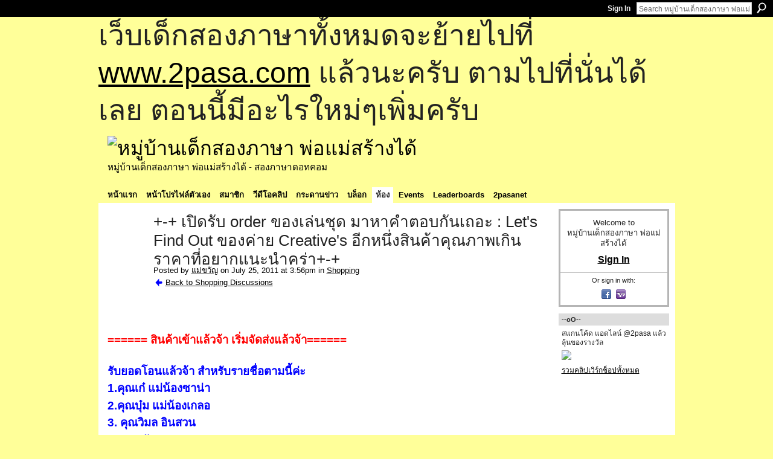

--- FILE ---
content_type: text/html; charset=UTF-8
request_url: https://go2pasa.ning.com/forum/topics/order-let-s-find-out-creative?groupUrl=shopping&commentId=2456660%3AComment%3A767415&groupId=2456660%3AGroup%3A37135
body_size: 92509
content:
<!DOCTYPE html>
<html lang="en" xmlns:og="http://ogp.me/ns#" xmlns:fb="http://www.facebook.com/2008/fbml">
    <head data-layout-view="default">
<script>
    window.dataLayer = window.dataLayer || [];
        </script>
<!-- Google Tag Manager -->
<script>(function(w,d,s,l,i){w[l]=w[l]||[];w[l].push({'gtm.start':
new Date().getTime(),event:'gtm.js'});var f=d.getElementsByTagName(s)[0],
j=d.createElement(s),dl=l!='dataLayer'?'&l='+l:'';j.async=true;j.src=
'https://www.googletagmanager.com/gtm.js?id='+i+dl;f.parentNode.insertBefore(j,f);
})(window,document,'script','dataLayer','GTM-T5W4WQ');</script>
<!-- End Google Tag Manager -->
            <meta http-equiv="Content-Type" content="text/html; charset=utf-8" />
    <title>+-+ เปิดรับ order ของเล่นชุด มาหาคำตอบกันเถอะ : Let&#039;s Find Out ของค่าย Creative&#039;s  อีกหนึ่งสินค้าคุณภาพเกินราคาที่อยากแนะนำคร่า+-+ - หมู่บ้านเด็กสองภาษา พ่อแม่สร้างได้</title>
    <link rel="icon" href="https://go2pasa.ning.com/favicon.ico" type="image/x-icon" />
    <link rel="SHORTCUT ICON" href="https://go2pasa.ning.com/favicon.ico" type="image/x-icon" />
    <meta name="description" content=" 
 
====== สินค้าเข้าแล้วจ้า เริ่มจัดส่งแล้วจ้า======
 
รับยอดโอนแล้วจ้า สำหรับรายชื่อตามนี้ค่ะ
1.คุณเก๋ แม่น้องซาน่า
2.คุณบุ๋ม แม่น้องเกลอ
3. คุณวิมล อินสวน
4…" />
<meta name="title" content="+-+ เปิดรับ order ของเล่นชุด มาหาคำตอบกันเถอะ : Let&#039;s Find Out ของค่าย Creative&#039;s  อีกหนึ่งสินค้าคุณภาพเกินราคาที่อยากแนะนำคร่า+-+" />
<meta property="og:type" content="website" />
<meta property="og:url" content="https://go2pasa.ning.com/forum/topics/order-let-s-find-out-creative?groupUrl=shopping&amp;commentId=2456660%3AComment%3A767415&amp;groupId=2456660%3AGroup%3A37135" />
<meta property="og:title" content="+-+ เปิดรับ order ของเล่นชุด มาหาคำตอบกันเถอะ : Let&#039;s Find Out ของค่าย Creative&#039;s  อีกหนึ่งสินค้าคุณภาพเกินราคาที่อยากแนะนำคร่า+-+" />
<meta property="og:image" content="http://storage.ning.com/topology/rest/1.0/file/get/1799972288?profile=original">
<meta name="twitter:card" content="summary" />
<meta name="twitter:title" content="+-+ เปิดรับ order ของเล่นชุด มาหาคำตอบกันเถอะ : Let&#039;s Find Out ของค่าย Creative&#039;s  อีกหนึ่งสินค้าคุณภาพเกินราคาที่อยากแนะนำคร่า+-+" />
<meta name="twitter:description" content=" 
 
====== สินค้าเข้าแล้วจ้า เริ่มจัดส่งแล้วจ้า======
 
รับยอดโอนแล้วจ้า สำหรับรายชื่อตามนี้ค่ะ
1.คุณเก๋ แม่น้องซาน่า
2.คุณบุ๋ม แม่น้องเกลอ
3. คุณวิมล อินสวน
4…" />
<meta name="twitter:image" content="http://storage.ning.com/topology/rest/1.0/file/get/1799972288?profile=original" />
<link rel="image_src" href="http://storage.ning.com/topology/rest/1.0/file/get/1799972288?profile=original" />
<script type="text/javascript">
    djConfig = { preventBackButtonFix: false, isDebug: false }
ning = {"CurrentApp":{"premium":true,"iconUrl":"https:\/\/storage.ning.com\/topology\/rest\/1.0\/file\/get\/2746066259?profile=UPSCALE_150x150","url":"httpsgo2pasa.ning.com","domains":["2pasa.com"],"online":true,"privateSource":true,"id":"go2pasa","appId":2456660,"description":"\u0e08\u0e32\u0e01\u0e1a\u0e49\u0e32\u0e19\u0e44\u0e21\u0e48\u0e01\u0e35\u0e48\u0e2b\u0e25\u0e31\u0e07\u0e02\u0e2d\u0e07\u0e1c\u0e39\u0e49\u0e40\u0e2b\u0e47\u0e19\u0e14\u0e49\u0e27\u0e22\u0e01\u0e31\u0e1a\u0e41\u0e19\u0e27\u0e17\u0e32\u0e07\u0e2a\u0e2d\u0e19\u0e20\u0e32\u0e29\u0e32\u0e17\u0e35\u0e48\u0e2a\u0e2d\u0e07\u0e43\u0e2b\u0e49\u0e01\u0e31\u0e1a\u0e25\u0e39\u0e01 \u0e42\u0e14\u0e22\u0e43\u0e0a\u0e49\u0e27\u0e34\u0e18\u0e35\u0e2a\u0e2d\u0e19\u0e41\u0e1a\u0e1a\u0e40\u0e14\u0e47\u0e01\u0e2a\u0e2d\u0e07\u0e20\u0e32\u0e29\u0e32 \u0e17\u0e33\u0e43\u0e2b\u0e49\u0e40\u0e01\u0e34\u0e14\u0e04\u0e23\u0e2d\u0e1a\u0e04\u0e23\u0e31\u0e27\u0e2a\u0e2d\u0e07\u0e20\u0e32\u0e29\u0e32\u0e02\u0e36\u0e49\u0e19\u0e40\u0e1b\u0e47\u0e19\u0e2b\u0e21\u0e39\u0e48\u0e1a\u0e49\u0e32\u0e19\u0e41\u0e2b\u0e48\u0e07\u0e19\u0e35\u0e49","name":"\u0e2b\u0e21\u0e39\u0e48\u0e1a\u0e49\u0e32\u0e19\u0e40\u0e14\u0e47\u0e01\u0e2a\u0e2d\u0e07\u0e20\u0e32\u0e29\u0e32 \u0e1e\u0e48\u0e2d\u0e41\u0e21\u0e48\u0e2a\u0e23\u0e49\u0e32\u0e07\u0e44\u0e14\u0e49","owner":"pongrapee","createdDate":"2008-10-31T12:21:26.127Z","runOwnAds":false},"CurrentProfile":null,"maxFileUploadSize":5};
        (function(){
            if (!window.ning) { return; }

            var age, gender, rand, obfuscated, combined;

            obfuscated = document.cookie.match(/xgdi=([^;]+)/);
            if (obfuscated) {
                var offset = 100000;
                obfuscated = parseInt(obfuscated[1]);
                rand = obfuscated / offset;
                combined = (obfuscated % offset) ^ rand;
                age = combined % 1000;
                gender = (combined / 1000) & 3;
                gender = (gender == 1 ? 'm' : gender == 2 ? 'f' : 0);
                ning.viewer = {"age":age,"gender":gender};
            }
        })();

        if (window.location.hash.indexOf('#!/') == 0) {
        window.location.replace(window.location.hash.substr(2));
    }
    window.xg = window.xg || {};
xg.captcha = {
    'shouldShow': false,
    'siteKey': '6Ldf3AoUAAAAALPgNx2gcXc8a_5XEcnNseR6WmsT'
};
xg.addOnRequire = function(f) { xg.addOnRequire.functions.push(f); };
xg.addOnRequire.functions = [];
xg.addOnFacebookLoad = function (f) { xg.addOnFacebookLoad.functions.push(f); };
xg.addOnFacebookLoad.functions = [];
xg._loader = {
    p: 0,
    loading: function(set) {  this.p++; },
    onLoad: function(set) {
                this.p--;
        if (this.p == 0 && typeof(xg._loader.onDone) == 'function') {
            xg._loader.onDone();
        }
    }
};
xg._loader.loading('xnloader');
if (window.bzplcm) {
    window.bzplcm._profileCount = 0;
    window.bzplcm._profileSend = function() { if (window.bzplcm._profileCount++ == 1) window.bzplcm.send(); };
}
xg._loader.onDone = function() {
            if(window.bzplcm)window.bzplcm.start('ni');
        xg.shared.util.parseWidgets();    var addOnRequireFunctions = xg.addOnRequire.functions;
    xg.addOnRequire = function(f) { f(); };
    try {
        if (addOnRequireFunctions) { dojo.lang.forEach(addOnRequireFunctions, function(onRequire) { onRequire.apply(); }); }
    } catch (e) {
        if(window.bzplcm)window.bzplcm.ts('nx').send();
        throw e;
    }
    if(window.bzplcm) { window.bzplcm.stop('ni'); window.bzplcm._profileSend(); }
};
window.xn = { track: { event: function() {}, pageView: function() {}, registerCompletedFlow: function() {}, registerError: function() {}, timer: function() { return { lapTime: function() {} }; } } };</script>
<meta name="medium" content="news" /><link rel="alternate" type="application/atom+xml" title="+-+ เปิดรับ order ของเล่นชุด มาหาคำตอบกันเถอะ : Let&amp;#039;s Find Out ของค่าย Creative&amp;#039;s  อีกหนึ่งสินค้าคุณภาพเกินราคาที่อยากแนะนำคร่า+-+ - หมู่บ้านเด็กสองภาษา พ่อแม่สร้างได้" href="https://go2pasa.ning.com/forum/topics/order-let-s-find-out-creative?groupUrl=shopping&amp;commentId=2456660%3AComment%3A767415&amp;groupId=2456660%3AGroup%3A37135&amp;feed=yes&amp;xn_auth=no" /><link rel="alternate" type="application/atom+xml" title="Shopping - หมู่บ้านเด็กสองภาษา พ่อแม่สร้างได้" href="https://go2pasa.ning.com/group/shopping/forum?sort=mostRecent&amp;feed=yes&amp;xn_auth=no" />
<style type="text/css" media="screen,projection">
#xg_navigation ul div.xg_subtab ul li a {
    color:#555555;
    background:#F2F2F2;
}
#xg_navigation ul div.xg_subtab ul li a:hover {
    color:#222222;
    background:#D3DADE;
}
</style>

<style type="text/css" media="screen,projection">
@import url("https://static.ning.com/socialnetworkmain/widgets/index/css/common.min.css?xn_version=1229287718");
@import url("https://static.ning.com/socialnetworkmain/widgets/forum/css/component.min.css?xn_version=148829171");

</style>

<style type="text/css" media="screen,projection">
@import url("/generated-69468fcb9b5103-99555189-css?xn_version=202512201152");

</style>

<style type="text/css" media="screen,projection">
@import url("/generated-69468fcb305ed3-28803778-css?xn_version=202512201152");

</style>

<!--[if IE 6]>
    <link rel="stylesheet" type="text/css" href="https://static.ning.com/socialnetworkmain/widgets/index/css/common-ie6.min.css?xn_version=463104712" />
<![endif]-->
<!--[if IE 7]>
<link rel="stylesheet" type="text/css" href="https://static.ning.com/socialnetworkmain/widgets/index/css/common-ie7.css?xn_version=2712659298" />
<![endif]-->
<link rel="EditURI" type="application/rsd+xml" title="RSD" href="https://go2pasa.ning.com/profiles/blog/rsd" />
<script type="text/javascript">(function(a,b){if(/(android|bb\d+|meego).+mobile|avantgo|bada\/|blackberry|blazer|compal|elaine|fennec|hiptop|iemobile|ip(hone|od)|iris|kindle|lge |maemo|midp|mmp|netfront|opera m(ob|in)i|palm( os)?|phone|p(ixi|re)\/|plucker|pocket|psp|series(4|6)0|symbian|treo|up\.(browser|link)|vodafone|wap|windows (ce|phone)|xda|xiino/i.test(a)||/1207|6310|6590|3gso|4thp|50[1-6]i|770s|802s|a wa|abac|ac(er|oo|s\-)|ai(ko|rn)|al(av|ca|co)|amoi|an(ex|ny|yw)|aptu|ar(ch|go)|as(te|us)|attw|au(di|\-m|r |s )|avan|be(ck|ll|nq)|bi(lb|rd)|bl(ac|az)|br(e|v)w|bumb|bw\-(n|u)|c55\/|capi|ccwa|cdm\-|cell|chtm|cldc|cmd\-|co(mp|nd)|craw|da(it|ll|ng)|dbte|dc\-s|devi|dica|dmob|do(c|p)o|ds(12|\-d)|el(49|ai)|em(l2|ul)|er(ic|k0)|esl8|ez([4-7]0|os|wa|ze)|fetc|fly(\-|_)|g1 u|g560|gene|gf\-5|g\-mo|go(\.w|od)|gr(ad|un)|haie|hcit|hd\-(m|p|t)|hei\-|hi(pt|ta)|hp( i|ip)|hs\-c|ht(c(\-| |_|a|g|p|s|t)|tp)|hu(aw|tc)|i\-(20|go|ma)|i230|iac( |\-|\/)|ibro|idea|ig01|ikom|im1k|inno|ipaq|iris|ja(t|v)a|jbro|jemu|jigs|kddi|keji|kgt( |\/)|klon|kpt |kwc\-|kyo(c|k)|le(no|xi)|lg( g|\/(k|l|u)|50|54|\-[a-w])|libw|lynx|m1\-w|m3ga|m50\/|ma(te|ui|xo)|mc(01|21|ca)|m\-cr|me(rc|ri)|mi(o8|oa|ts)|mmef|mo(01|02|bi|de|do|t(\-| |o|v)|zz)|mt(50|p1|v )|mwbp|mywa|n10[0-2]|n20[2-3]|n30(0|2)|n50(0|2|5)|n7(0(0|1)|10)|ne((c|m)\-|on|tf|wf|wg|wt)|nok(6|i)|nzph|o2im|op(ti|wv)|oran|owg1|p800|pan(a|d|t)|pdxg|pg(13|\-([1-8]|c))|phil|pire|pl(ay|uc)|pn\-2|po(ck|rt|se)|prox|psio|pt\-g|qa\-a|qc(07|12|21|32|60|\-[2-7]|i\-)|qtek|r380|r600|raks|rim9|ro(ve|zo)|s55\/|sa(ge|ma|mm|ms|ny|va)|sc(01|h\-|oo|p\-)|sdk\/|se(c(\-|0|1)|47|mc|nd|ri)|sgh\-|shar|sie(\-|m)|sk\-0|sl(45|id)|sm(al|ar|b3|it|t5)|so(ft|ny)|sp(01|h\-|v\-|v )|sy(01|mb)|t2(18|50)|t6(00|10|18)|ta(gt|lk)|tcl\-|tdg\-|tel(i|m)|tim\-|t\-mo|to(pl|sh)|ts(70|m\-|m3|m5)|tx\-9|up(\.b|g1|si)|utst|v400|v750|veri|vi(rg|te)|vk(40|5[0-3]|\-v)|vm40|voda|vulc|vx(52|53|60|61|70|80|81|83|85|98)|w3c(\-| )|webc|whit|wi(g |nc|nw)|wmlb|wonu|x700|yas\-|your|zeto|zte\-/i.test(a.substr(0,4)))window.location.replace(b)})(navigator.userAgent||navigator.vendor||window.opera,'https://go2pasa.ning.com/m/group/discussion?id=2456660%3ATopic%3A767396');</script>
    </head>
    <body>
<!-- Google Tag Manager (noscript) -->
<noscript><iframe src="https://www.googletagmanager.com/ns.html?id=GTM-T5W4WQ"
height="0" width="0" style="display:none;visibility:hidden"></iframe></noscript>
<!-- End Google Tag Manager (noscript) -->
        <div id='fb-root'></div>
<script>
  window.fbAsyncInit = function () {
    FB.init({
      appId      : null, 
      status     : true,   
      cookie     : true,   
      xfbml      : true, 
      version    : 'v2.3'  
    });
    var n = xg.addOnFacebookLoad.functions.length;
    for (var i = 0; i < n; i++) {
      xg.addOnFacebookLoad.functions[i]();
    }
    xg.addOnFacebookLoad = function (f) { f(); };
    xg.addOnFacebookLoad.functions = [];
  };
  (function() {
    var e = document.createElement('script');
    e.src = document.location.protocol + '//connect.facebook.net/en_US/sdk.js';
    e.async = true;
    document.getElementById('fb-root').appendChild(e);
  })();
</script>        <div id="xn_bar">
            <div id="xn_bar_menu">
                <div id="xn_bar_menu_branding" >
                                    </div>

                <div id="xn_bar_menu_more">
                    <form id="xn_bar_menu_search" method="GET" action="https://go2pasa.ning.com/main/search/search">
                        <fieldset>
                            <input type="text" name="q" id="xn_bar_menu_search_query" value="Search หมู่บ้านเด็กสองภาษา พ่อแม่สร้างได้" _hint="Search หมู่บ้านเด็กสองภาษา พ่อแม่สร้างได้" accesskey="4" class="text xj_search_hint" />
                            <a id="xn_bar_menu_search_submit" href="#" onclick="document.getElementById('xn_bar_menu_search').submit();return false">Search</a>
                        </fieldset>
                    </form>
                </div>

                            <ul id="xn_bar_menu_tabs">
                                            <li><a href="https://go2pasa.ning.com/main/authorization/signIn?target=https%3A%2F%2Fgo2pasa.ning.com%2Fforum%2Ftopics%2Forder-let-s-find-out-creative%3FgroupUrl%3Dshopping%26commentId%3D2456660%253AComment%253A767415%26groupId%3D2456660%253AGroup%253A37135">Sign In</a></li>
                                    </ul>
                        </div>
        </div>
        
        <div id="xg_ad_above_header" class="xg_ad xj_ad_above_header"><div class="xg_module module-plain  html_module module_text xg_reset" data-module_name="text"
        >
            <div class="xg_module_body xg_user_generated">
            <p><span style="font-size: 36pt;">เว็บเด็กสองภาษาทั้งหมดจะย้ายไปที่ <a href="http://www.2pasa.com" target="_blank" rel="noopener">www.2pasa.com</a> แล้วนะครับ ตามไปที่นั่นได้เลย ตอนนี้มีอะไรใหม่ๆเพิ่มครับ</span></p>
        </div>
        </div>
</div>
        <div id="xg" class="xg_theme xg_widget_forum xg_widget_forum_topic xg_widget_forum_topic_show" data-layout-pack="classic">
            <div id="xg_head">
                <div id="xg_masthead">
                    <p id="xg_sitename"><a id="application_name_header_link" href="/"><img src="https://storage.ning.com/topology/rest/1.0/file/get/1979825705?profile=RESIZE_320x320" alt="หมู่บ้านเด็กสองภาษา พ่อแม่สร้างได้"></a></p>
                    <p id="xg_sitedesc" class="xj_site_desc">หมู่บ้านเด็กสองภาษา พ่อแม่สร้างได้ - สองภาษาดอทคอม</p>
                </div>
                <div id="xg_navigation">
                    <ul>
    <li id="xg_tab_main" class="xg_subtab"><a href="/"><span>หน้าแรก</span></a></li><li id="xg_tab_profile" class="xg_subtab"><a href="/profiles"><span>หน้าโปรไฟล์ตัวเอง</span></a></li><li id="xg_tab_members" class="xg_subtab"><a href="/profiles/members/"><span>สมาชิก</span></a></li><li id="xg_tab_video" class="xg_subtab"><a href="/video"><span>วีดีโอคลิป</span></a></li><li id="xg_tab_forum" class="xg_subtab"><a href="/forum"><span>กระดานข่าว</span></a></li><li id="xg_tab_blogs" class="xg_subtab"><a href="/profiles/blog/list"><span>บล็อก</span></a></li><li id="xg_tab_groups" class="xg_subtab this"><a href="/groups"><span>ห้อง</span></a></li><li id="xg_tab_events" class="xg_subtab"><a href="/events"><span>Events</span></a></li><li id="xg_tab_leaderboards" class="xg_subtab"><a href="/leaderboards"><span>Leaderboards</span></a></li><li id="xg_tab_xn0" class="xg_subtab"><a href="/page/2pasanet-1"><span>2pasanet</span></a></li></ul>

                </div>
            </div>
            
            <div id="xg_body">
                
                <div class="xg_column xg_span-16 xj_classic_canvas">
                    <div class="xg_module xg_module_with_dialog">
    <div class="xg_headline xg_headline-img xg_headline-2l">
    <div class="ib"><span class="xg_avatar"><a class="fn url" href="http://go2pasa.ning.com/profile/3coyf2ghvafrz"  title="แม่ขวัญ"><span class="table_img dy-avatar dy-avatar-64 "><img  class="photo photo" src="https://storage.ning.com/topology/rest/1.0/file/get/1959335060?profile=RESIZE_64x64&amp;width=64&amp;height=64&amp;crop=1%3A1" alt="" /></span></a></span></div>
<div class="tb"><h1>+-+ เปิดรับ order ของเล่นชุด มาหาคำตอบกันเถอะ : Let&#039;s Find Out ของค่าย Creative&#039;s  อีกหนึ่งสินค้าคุณภาพเกินราคาที่อยากแนะนำคร่า+-+</h1>
        <ul class="navigation byline">
            <li><a class="nolink">Posted by </a><a href="/profile/3coyf2ghvafrz">แม่ขวัญ</a><a class="nolink"> on July 25, 2011 at 3:56pm in </a><a href="https://go2pasa.ning.com/group/shopping">Shopping</a></li>
            <li><a href="https://go2pasa.ning.com/group/shopping/forum" class="xg_sprite xg_sprite-back">Back to Shopping Discussions</a></li>
        </ul>
    </div>
</div>
    <div class="xg_module_body">
        <div class="discussion" data-category-id="">
            <div class="description">
                                <div class="xg_user_generated">
                    <p> </p>
<p> </p>
<p><span class="font-size-4"><strong><span style="color: #ff0000;">====== สินค้าเข้าแล้วจ้า เริ่มจัดส่งแล้วจ้า======</span></strong></span></p>
<p> </p>
<p><span class="font-size-4" style="color: #0000ff;"><strong>รับยอดโอนแล้วจ้า สำหรับรายชื่อตามนี้ค่ะ</strong></span></p>
<p><span class="font-size-4" style="color: #0000ff;"><strong>1.คุณเก๋ แม่น้องซาน่า</strong></span></p>
<p><span class="font-size-4" style="color: #0000ff;"><strong>2.คุณบุ๋ม แม่น้องเกลอ</strong></span></p>
<p><span class="font-size-4" style="color: #0000ff;"><strong>3. คุณวิมล อินสวน</strong></span></p>
<p><span class="font-size-4" style="color: #0000ff;"><strong>4.คุณขวัญ (kwan)</strong></span></p>
<p><span class="font-size-4"><strong><span style="color: #ff0000;"><span style="color: #0000ff;">5.พี่หมอเล็ก (แม่น้องเรอิ-เลอา)</span></span></strong></span></p>
<p><span class="font-size-4" style="color: #ff0000;"><strong>6.คุณนุชNongnuch Tanin(ได้รับของแล้ววันนี้) บริษัทจัดส่งเองค่ะ</strong></span></p>
<p><span class="font-size-4" style="color: #ff0000;"><strong>-----------------------------------------------------------------------------</strong></span></p>
<p><span class="font-size-4" style="color: #ff0000;"><strong>แจ้งขนส่งดังนี้ค่ะ <br/>1.ร้านกิิตติพานิชน์ ส่งสหมิตร ขนส่ง (คุณเก๋ แม่น้องซาน่า +คุณบุ๋ม)<br/>2.ทพญ วิมลรัตน์ ส่ง บ.ชมพรเอกลักษณ์ บิลเล่มที่ 174 เลขที่ 8658 เบอร์บริษัท 077-544645<br/>3.คุณขวัญฤทัย ตะกั่วป่า บ.รัชพลขนส่ง บิลเล่มที่ 182 เลขที่ 9059 เบอร์บริษัท 076-455-044<br/>4.คุณวิมล จ.สุโขทัย ส่ง NTC ขนส่ง บิลเล่มที่ 0640 เลขที่ 31956 เบอร์บริษัท 02-5237042-6<br/>5.สำนักงานราชการแผ่นดิน ส่งให้ถึงมือลูกค้าเรียบร้อยแล้วค่ะ <br/>----------------------------------------------<br/>จัดส่งครบทุกคนแล้วจ้า รอบรับนะค่ะ ขอบคุณค่ะ</strong></span></p>
<p> </p>
<p><span class="font-size-4"><strong><span style="color: #ff0000;"><span style="color: #0000ff;">** ขวัญสั่งสินค้าไปให้ทุกท่านเรียบร้อยแล้วจ้า หลังจากบริษัทจัดส่งให้เสร็จ ขวัญจะรีบมาแจ้ง  ชื่อ และ เบอร์โทร ของบริษัทที่ทำการขนส่งไปให้ทุกท่านค่ะ ** </span></span></strong></span></p>
<p> </p>
<p><span class="font-size-4"><strong><span style="color: #ff0000;"><span style="color: #0000ff;"><br/></span></span></strong></span></p>
<p><span class="font-size-4"><strong><span style="color: #ff0000;"> </span></strong></span></p>
<p><span class="font-size-4"><strong><span style="color: #ff0000;"> </span></strong></span></p>
<p><strong><span class="font-size-2" style="color: #ff0000;"> </span></strong></p>
<p><span style="text-decoration: underline;"><span class="font-size-5" style="color: #ff00ff;"><strong>ราคาปกติ กล่องละ 560 เหลือเพียง  420 บาทจ้า</strong></span></span></p>
<p><span class="font-size-5" style="color: #ff00ff;"><strong> </strong></span></p>
<p><strong><span class="font-size-2" style="color: #ff0000;"> <span style="color: #000000;">ค่าส่งแจ้งตอนสรุปยอดจ้า เนื่องจากสั่งตรงส่งตรงจากบริษัทเช่นเดิมค่ะ</span></span></strong></p>
<p><span style="color: #000000;"><strong><span class="font-size-2"> </span></strong></span></p>
<p><span class="font-size-2" style="color: #000000;"><strong>ก</strong><font color="#000000">ต</font><strong>ิการการช้อป ก็เหมือนเดิมจ้า (วันนี้มาแบบกวนๆ..อิอิ )</strong></span></p>
<p><span class="font-size-2" style="color: #000000;"><strong> </strong></span></p>
<p><span style="color: #000000;"><strong><span class="font-size-2">1.จองแล้วก็ cf ด้วยจ้า</span></strong></span></p>
<p><span style="color: #000000;"><strong><span class="font-size-2">2.จองแจ้ง รหัส และ ชื่อสินค้าด้วยจ้า กันแม่ขวัญสับสน แบบเริ่มจะแก่แล้ว</span></strong></span></p>
<p><span style="color: #000000;"><strong><span class="font-size-2">3.รบกวนโอนเงินหลังสรุปยอดภายใน 5 วันด้วยจ้า  (ติดขัดแจ้งได้)</span></strong></span></p>
<p><span style="color: #000000;"><strong><span class="font-size-2">4.เพื่อนใหม่ รบกวน add friend ด้วยจ้า คนที่ไม่ได้ออนบ่อยๆ ขอเบอร์โทร หรือ เมล์ที่ติดต่อได้จริงด้วยนะค่ะ</span></strong></span></p>
<p><span style="color: #000000;"><strong><span class="font-size-2"> </span></strong></span></p>
<p><span class="font-size-5" style="color: #339966;"><strong>สินค้าสั่งตรง ส่งตรงจากบริษัท ส่งถึงมือทุกท่านจ้า และตัดสต็อกจากบริษัทค่ะ</strong></span></p>
<p><span class="font-size-5" style="color: #339966;"><strong>ดังนั้นให้สิทธิ์คนโอนก่อนนะค่ะ</strong></span></p>
<p> </p>
<p><span class="font-size-3" style="text-decoration: underline;"><span style="color: #000000;"><strong>สินค้าชุดหน้ากล่อง ระบุ 4 ปี ขึ้นไปค่ะ แต่คนเล็กทำได้เช่นเดิมค่ะ</strong></span></span></p>
<p><span class="font-size-3" style="text-decoration: underline;"><span style="color: #000000;"><strong>อ่านก็ไม่ออก ฟังก็ออกบ้างไม่ออกบ้าง  แต่เด็กเค้าก็มีเทคนิคของเค้าในการทำค่ะ</strong></span></span></p>
<p><span class="font-size-5" style="color: #000000;"><strong> </strong></span></p>
<p><span class="font-size-5" style="color: #000000;"><strong> ชุดนี้ เน้นการสอนการจับคู่ภาพกับรูปประโยคค่ะ น้องๆจะได้รูปประโยคคำถาม  และ เรียนรู้ที่จะตอบคำถามให้ตรงกับภาพด้วยค่ะ</strong></span></p>
<p><span class="font-size-5" style="color: #000000;"><strong>ถือเป็นสื่อที่คุณภาพดีอีกเซตนึงคะ </strong></span></p>
<p><span class="font-size-5" style="color: #000000;"><strong> </strong></span></p>
<p><span class="font-size-5" style="color: #000000;"><strong>รายละเอียดสินค้าค่ะ</strong></span></p>
<span class="font-size-5" style="color: #000000;"><strong><br/></strong></span>
<p><span class="font-size-5" style="color: #000000;"><strong><br/><span style="color: #0000ff;">น้องๆจะได้เรียนรู้การตั้งคำถามภาษาอังกฤษ จากการจับคู่คำถาม และคำตอบให้ถูกต้อง สื่อการเรียนรู้ชุดนี้ จะเป็นการเสริมสร้างทักษะ ความเข้าใจในการอ่าน และคำศัพท์ภาษาอังกฤษ หรือน้องๆสามารถหาคำตอบได้จากการสังเกตรูปภาพ เพื่อให้ได้คำตอบที่ถูกต้อง</span> <br/><span style="color: #0000ff;">สื่อการสอนชุดนี้ยังเหมาะกับน้องๆที่อ่านภาษาอังกฤษได้แล้ว และ ที่ยังไม่สามารถอ่านได้อีกด้วยค่ะ ...</span> <br/><br/>ชุดนี้แบ่งเป็น 6 เซตค่ะ ราคาปกติเซตละ 560 บาทค่ะ <br/><br/>1. รหัส 0995 ทายสิอะไรเอ่ย? ( Let's Fine Out ...What?) <br/><br/>2. รหัส 0996 ทายสิที่ไหนเอ่ย? ( Let's Fine Out ...Where?) <br/><br/>3. รหัส 0997 ทายสิใครเอ่ย? ( Let's Fine Out ...Who?) <br/><br/>4. รหัส 0998 ลองหาคำตอบจากการเปรียบเทียบ <br/>( Let's Fine Out ...Similes..?) <br/><br/>5. รหัส 1013 ทายสิทำไมเอ่ย? ( Let's Fine Out ...Why?) <br/><br/>6.รหัส 1014 ทายสิเมื่อไรเอ่ย? ( Let's Fine Out ...When?)</strong></span></p>
<p><span class="font-size-5" style="color: #000000;"><strong> </strong></span></p>
<p><span class="font-size-3" style="color: #000000;"><strong><span style="color: #000000;"><strong>มาชมตัวอย่างภาพการเล่นของลูกสาวคนเล็กก่อนนะค่ะ ก่อนดูภาพสินค้าทั้งหมด</strong></span></strong></span></p>
<p><span class="font-size-5" style="color: #000000;"><strong><span class="font-size-3" style="color: #000000;"><strong><span style="color: #000000;"><strong> </strong></span></strong></span></strong></span></p>
<p><span class="font-size-5" style="color: #000000;"><strong><span class="font-size-5" style="color: #000000;"><strong><span class="font-size-3" style="color: #000000;"><strong><span style="color: #000000;"><strong>เค้าทำในชุดทายสิที่ไหนเอ่ย? ( Let's Fine Out ...Where?) <br/>ในชุดนี้ เด็กจะได้รู้ประโยคเกี่ยวกับ คำว่าที่ไหน เช่น ของเล่นต้องเก็บที่ไหน</strong></span></strong></span></strong></span></strong></span></p>
<p><span class="font-size-5" style="color: #000000;"><strong><span class="font-size-5" style="color: #000000;"><strong><span class="font-size-5" style="color: #000000;"><strong><span class="font-size-3" style="color: #000000;"><strong><span style="color: #000000;"><strong>แว่นตากันแดดใส่ที่ไหน เราจะเจอสัตว์มากมายได้ที่ไหน เป็นต้นค่ะ</strong></span></strong></span></strong></span></strong></span></strong></span></p>
<p><span class="font-size-5" style="color: #000000;"><strong><span class="font-size-5" style="color: #000000;"><strong><span class="font-size-5" style="color: #000000;"><strong><span class="font-size-5" style="color: #000000;"><strong><span class="font-size-3" style="color: #000000;"><strong><span style="color: #000000;"><strong><a target="_self" href="https://storage.ning.com/topology/rest/1.0/file/get/1799972288?profile=original"><img width="544" src="https://storage.ning.com/topology/rest/1.0/file/get/1799972288?profile=original" class="align-full"/></a></strong></span></strong></span></strong></span></strong></span></strong></span></strong></span></p>
<p><span class="font-size-5" style="color: #000000;"><strong><span class="font-size-5" style="color: #000000;"><strong><span class="font-size-5" style="color: #000000;"><strong><span class="font-size-5" style="color: #000000;"><strong><span class="font-size-5" style="color: #000000;"><strong><span class="font-size-3" style="color: #000000;"><strong><span style="color: #000000;"><strong> </strong></span></strong></span></strong></span></strong></span></strong></span></strong></span></strong></span></p>
<p><span class="font-size-5" style="color: #000000;"><strong><span class="font-size-5" style="color: #000000;"><strong><span class="font-size-5" style="color: #000000;"><strong><span class="font-size-5" style="color: #000000;"><strong><span class="font-size-5" style="color: #000000;"><strong><span class="font-size-5" style="color: #000000;"><strong><span class="font-size-3" style="color: #000000;"><strong><span style="color: #000000;"><strong>ภาพคนเล็กกำลังต่อค่ะ จะเฉลยให้ดูตอนท้ายทำไมเค้าทำได้ทุกชุด </strong></span></strong></span></strong></span></strong></span></strong></span></strong></span></strong></span></strong></span></p>
<p><span class="font-size-5" style="color: #000000;"><strong><span class="font-size-5" style="color: #000000;"><strong><span class="font-size-5" style="color: #000000;"><strong><span class="font-size-5" style="color: #000000;"><strong><span class="font-size-5" style="color: #000000;"><strong><span class="font-size-5" style="color: #000000;"><strong><span class="font-size-5" style="color: #000000;"><strong><span class="font-size-3" style="color: #000000;"><strong><span style="color: #000000;"><strong><a target="_self" href="https://storage.ning.com/topology/rest/1.0/file/get/1799974655?profile=original"><img width="750" src="https://storage.ning.com/topology/rest/1.0/file/get/1799974655?profile=RESIZE_1024x1024" class="align-full"/></a></strong></span></strong></span></strong></span></strong></span></strong></span></strong></span></strong></span></strong></span></strong></span></p>
<p><span class="font-size-5" style="color: #000000;"><strong><span class="font-size-5" style="color: #000000;"><strong><span class="font-size-5" style="color: #000000;"><strong><span class="font-size-5" style="color: #000000;"><strong><span class="font-size-5" style="color: #000000;"><strong><span class="font-size-5" style="color: #000000;"><strong><span class="font-size-5" style="color: #000000;"><strong><span class="font-size-5" style="color: #000000;"><strong><span class="font-size-3" style="color: #000000;"><strong><span style="color: #000000;"><strong> </strong></span></strong></span></strong></span></strong></span></strong></span></strong></span></strong></span></strong></span></strong></span></strong></span></p>
<p><span class="font-size-5" style="color: #000000;"><strong><span class="font-size-5" style="color: #000000;"><strong><span class="font-size-5" style="color: #000000;"><strong><span class="font-size-5" style="color: #000000;"><strong><span class="font-size-5" style="color: #000000;"><strong><span class="font-size-5" style="color: #000000;"><strong><span class="font-size-5" style="color: #000000;"><strong><span class="font-size-5" style="color: #000000;"><strong><span class="font-size-5" style="color: #000000;"><strong><span class="font-size-3" style="color: #000000;"><strong><span style="color: #000000;"><strong>ภาพต่อไปทำเสร็จไปแล้วบางชุด สำหรับเด็กเล็ก เราให้เค้าทีละ 3-5 คู่ค่ะ</strong></span></strong></span></strong></span></strong></span></strong></span></strong></span></strong></span></strong></span></strong></span></strong></span></strong></span></p>
<p><span class="font-size-5" style="color: #000000;"><strong><span class="font-size-5" style="color: #000000;"><strong><span class="font-size-5" style="color: #000000;"><strong><span class="font-size-5" style="color: #000000;"><strong><span class="font-size-5" style="color: #000000;"><strong><span class="font-size-5" style="color: #000000;"><strong><span class="font-size-5" style="color: #000000;"><strong><span class="font-size-5" style="color: #000000;"><strong><span class="font-size-5" style="color: #000000;"><strong><span class="font-size-5" style="color: #000000;"><strong><span class="font-size-3" style="color: #000000;"><strong><span style="color: #000000;"><strong>โดยที่เราต้องอ่านประโยคคำถามให้เค้าฟังด้วยค่ะ และ ให้เค้าจับหาคำตอบ</strong></span></strong></span></strong></span></strong></span></strong></span></strong></span></strong></span></strong></span></strong></span></strong></span></strong></span></strong></span></p>
<p><span class="font-size-5" style="color: #000000;"><strong><span class="font-size-5" style="color: #000000;"><strong><span class="font-size-5" style="color: #000000;"><strong><span class="font-size-5" style="color: #000000;"><strong><span class="font-size-5" style="color: #000000;"><strong><span class="font-size-5" style="color: #000000;"><strong><span class="font-size-5" style="color: #000000;"><strong><span class="font-size-5" style="color: #000000;"><strong><span class="font-size-5" style="color: #000000;"><strong><span class="font-size-5" style="color: #000000;"><strong><span class="font-size-5" style="color: #000000;"><strong><span class="font-size-3" style="color: #000000;"><strong><span style="color: #000000;"><strong><a target="_self" href="https://storage.ning.com/topology/rest/1.0/file/get/1799977103?profile=original"><img width="750" src="https://storage.ning.com/topology/rest/1.0/file/get/1799977103?profile=RESIZE_1024x1024" class="align-full"/></a></strong></span></strong></span></strong></span></strong></span></strong></span></strong></span></strong></span></strong></span></strong></span></strong></span></strong></span></strong></span></strong></span></p>
<p><span class="font-size-5" style="color: #000000;"><strong><span class="font-size-5" style="color: #000000;"><strong><span class="font-size-5" style="color: #000000;"><strong><span class="font-size-5" style="color: #000000;"><strong><span class="font-size-5" style="color: #000000;"><strong><span class="font-size-5" style="color: #000000;"><strong><span class="font-size-5" style="color: #000000;"><strong><span class="font-size-5" style="color: #000000;"><strong><span class="font-size-5" style="color: #000000;"><strong><span class="font-size-5" style="color: #000000;"><strong><span class="font-size-3" style="color: #000000;"><strong><span style="color: #000000;"><strong> </strong></span></strong></span></strong></span></strong></span></strong></span></strong></span></strong></span></strong></span></strong></span></strong></span></strong></span></strong></span></p>
<p><span class="font-size-5" style="color: #000000;"><strong><span class="font-size-5" style="color: #000000;"><strong><span class="font-size-5" style="color: #000000;"><strong><span class="font-size-5" style="color: #000000;"><strong><span class="font-size-5" style="color: #000000;"><strong><span class="font-size-5" style="color: #000000;"><strong><span class="font-size-5" style="color: #000000;"><strong><span class="font-size-5" style="color: #000000;"><strong><span class="font-size-5" style="color: #000000;"><strong><span class="font-size-5" style="color: #000000;"><strong><span class="font-size-5" style="color: #000000;"><strong><span class="font-size-3" style="color: #000000;"><strong><span style="color: #000000;"><strong>ในที่สุดก็ทำเสร็จทั้ง 27 คู่ค่ะ</strong></span></strong></span></strong></span></strong></span></strong></span></strong></span></strong></span></strong></span></strong></span></strong></span></strong></span></strong></span></strong></span></p>
<p><span class="font-size-5" style="color: #000000;"><strong><span class="font-size-5" style="color: #000000;"><strong><span class="font-size-5" style="color: #000000;"><strong><span class="font-size-5" style="color: #000000;"><strong><span class="font-size-5" style="color: #000000;"><strong><span class="font-size-5" style="color: #000000;"><strong><span class="font-size-5" style="color: #000000;"><strong><span class="font-size-5" style="color: #000000;"><strong><span class="font-size-5" style="color: #000000;"><strong><span class="font-size-5" style="color: #000000;"><strong><span class="font-size-5" style="color: #000000;"><strong><span class="font-size-5" style="color: #000000;"><strong><span class="font-size-3" style="color: #000000;"><strong><span style="color: #000000;"><strong><a target="_self" href="https://storage.ning.com/topology/rest/1.0/file/get/1799977209?profile=original"><img width="400" src="https://storage.ning.com/topology/rest/1.0/file/get/1799977209?profile=original" class="align-full"/></a></strong></span></strong></span></strong></span></strong></span></strong></span></strong></span></strong></span></strong></span></strong></span></strong></span></strong></span></strong></span></strong></span></strong></span></p>
<p><span class="font-size-5" style="color: #000000;"><strong><span class="font-size-5" style="color: #000000;"><strong><span class="font-size-5" style="color: #000000;"><strong><span class="font-size-5" style="color: #000000;"><strong><span class="font-size-5" style="color: #000000;"><strong><span class="font-size-5" style="color: #000000;"><strong><span class="font-size-5" style="color: #000000;"><strong><span class="font-size-3" style="color: #000000;"><strong><span style="color: #000000;"><strong> </strong></span></strong></span></strong></span></strong></span></strong></span></strong></span></strong></span></strong></span></strong></span></p>
<p><span class="font-size-5" style="color: #000000;"><strong><span class="font-size-5" style="color: #000000;"><strong><span class="font-size-5" style="color: #000000;"><strong><span class="font-size-5" style="color: #000000;"><strong><span class="font-size-5" style="color: #000000;"><strong><span class="font-size-5" style="color: #000000;"><strong><span class="font-size-5" style="color: #000000;"><strong><span class="font-size-3" style="color: #000000;"><strong><span style="color: #000000;"><strong>ภาพเฉลยค่ะ สังเกตุตำแหน่งที่ศรชี้นะค่ะ ถ้าเราจับคู่ผิด จะไม่สามารถต่อภาพได้ลงค่ะ <span style="text-decoration: underline;">ทั้งที่ขนาดการ์ดเท่ากันทุกแผ่น แต่ตรงตำแหน่งรอยต่อ ไม่เท่ากันค่ะ เด็กเล็กๆจึงสามารถเรียนรู้ได้ด้วย ได้ความรู้ ความบันเทิง และสมาธิครบครันคร่า cf</span></strong></span></strong></span></strong></span></strong></span></strong></span></strong></span></strong></span></strong></span></strong></span></p>
<p><span class="font-size-5" style="color: #000000;"><strong><span class="font-size-5" style="color: #000000;"><strong><span class="font-size-5" style="color: #000000;"><strong><span class="font-size-3" style="color: #000000;"><strong><span style="color: #000000;"><strong> </strong></span></strong></span></strong></span></strong></span></strong></span></p>
<p><span class="font-size-5" style="color: #000000;"><strong><span class="font-size-5" style="color: #000000;"><strong><span class="font-size-5" style="color: #000000;"><strong><span class="font-size-5" style="color: #000000;"><strong><span class="font-size-3" style="color: #000000;"><strong><span style="color: #000000;"><strong><a target="_self" href="https://storage.ning.com/topology/rest/1.0/file/get/1799979481?profile=original"><img width="336" src="https://storage.ning.com/topology/rest/1.0/file/get/1799979481?profile=original" class="align-full"/></a></strong></span></strong></span></strong></span></strong></span></strong></span></strong></span></p>
<p><span class="font-size-5" style="color: #000000;"><strong> </strong></span></p>
<p><span class="font-size-5" style="color: #000000;"><strong><span class="font-size-5" style="color: #000000;"><strong>จากภาพเราจะเห็นว่า บางภาพเกยกัน  บางภาพต่อกันได้แต่ไม่สนิทพอดี เป็นต้นค่ะ (ฉะนั้นเด็กเล็กๆจึงทำได้ค่ะ )</strong></span></strong></span></p>
<p><span class="font-size-5" style="color: #000000;"><strong><span class="font-size-5" style="color: #000000;"><strong><span class="font-size-5" style="color: #000000;"><strong> </strong></span></strong></span></strong></span></p>
<p><span class="font-size-5" style="color: #000000;"><strong><span class="font-size-5" style="color: #000000;"><strong><span class="font-size-5" style="color: #000000;"><strong><span class="font-size-5" style="color: #000000;"><strong>สนใจรายการไหนจองหน้ากระทู้ได้เลยจ้า</strong></span></strong></span></strong></span></strong></span></p>
<br/>
<p><span style="color: #000000;"><strong><span class="font-size-2"> </span></strong></span></p>
<p><span style="color: #000000;"><strong><span class="font-size-2"> </span></strong></span></p>                </div>
            </div>
        </div>
                    <p class="small" id="tagsList" style="display:none">Tags:<br/></p>
                <div class="left-panel">
                            <p class="share-links clear">
                <a href="http://www.myspace.com/Modules/PostTo/Pages/?t=%2B-%2B%20%E0%B9%80%E0%B8%9B%E0%B8%B4%E0%B8%94%E0%B8%A3%E0%B8%B1%E0%B8%9A%20order%20%E0%B8%82%E0%B8%AD%E0%B8%87%E0%B9%80%E0%B8%A5%E0%B9%88%E0%B8%99%E0%B8%8A%E0%B8%B8%E0%B8%94%20%E0%B8%A1%E0%B8%B2%E0%B8%AB%E0%B8%B2%E0%B8%84%E0%B8%B3%E0%B8%95%E0%B8%AD%E0%B8%9A%E0%B8%81%E0%B8%B1%E0%B8%99%E0%B9%80%E0%B8%96%E0%B8%AD%E0%B8%B0%20%3A%20Let%27s%20Find%20Out%20%E0%B8%82%E0%B8%AD%E0%B8%87%E0%B8%84%E0%B9%88%E0%B8%B2%E0%B8%A2%20Creative%27s%20%20%E0%B8%AD%E0%B8%B5%E0%B8%81%E0%B8%AB%E0%B8%99%E0%B8%B6%E0%B9%88%E0%B8%87%E0%B8%AA%E0%B8%B4%E0%B8%99%E0%B8%84%E0%B9%89%E0%B8%B2%E0%B8%84%E0%B8%B8%E0%B8%93%E0%B8%A0%E0%B8%B2%E0%B8%9E%E0%B9%80%E0%B8%81%E0%B8%B4%E0%B8%99%E0%B8%A3%E0%B8%B2%E0%B8%84%E0%B8%B2%E0%B8%97%E0%B8%B5%E0%B9%88%E0%B8%AD%E0%B8%A2%E0%B8%B2%E0%B8%81%E0%B9%81%E0%B8%99%E0%B8%B0%E0%B8%99%E0%B8%B3%E0%B8%84%E0%B8%A3%E0%B9%88%E0%B8%B2%2B-%2B&c=Check%20out%20%22%2B-%2B%20%E0%B9%80%E0%B8%9B%E0%B8%B4%E0%B8%94%E0%B8%A3%E0%B8%B1%E0%B8%9A%20order%20%E0%B8%82%E0%B8%AD%E0%B8%87%E0%B9%80%E0%B8%A5%E0%B9%88%E0%B8%99%E0%B8%8A%E0%B8%B8%E0%B8%94%20%E0%B8%A1%E0%B8%B2%E0%B8%AB%E0%B8%B2%E0%B8%84%E0%B8%B3%E0%B8%95%E0%B8%AD%E0%B8%9A%E0%B8%81%E0%B8%B1%E0%B8%99%E0%B9%80%E0%B8%96%E0%B8%AD%E0%B8%B0%20%3A%20Let%27s%20Find%20Out%20%E0%B8%82%E0%B8%AD%E0%B8%87%E0%B8%84%E0%B9%88%E0%B8%B2%E0%B8%A2%20Creative%27s%20%20%E0%B8%AD%E0%B8%B5%E0%B8%81%E0%B8%AB%E0%B8%99%E0%B8%B6%E0%B9%88%E0%B8%87%E0%B8%AA%E0%B8%B4%E0%B8%99%E0%B8%84%E0%B9%89%E0%B8%B2%E0%B8%84%E0%B8%B8%E0%B8%93%E0%B8%A0%E0%B8%B2%E0%B8%9E%E0%B9%80%E0%B8%81%E0%B8%B4%E0%B8%99%E0%B8%A3%E0%B8%B2%E0%B8%84%E0%B8%B2%E0%B8%97%E0%B8%B5%E0%B9%88%E0%B8%AD%E0%B8%A2%E0%B8%B2%E0%B8%81%E0%B9%81%E0%B8%99%E0%B8%B0%E0%B8%99%E0%B8%B3%E0%B8%84%E0%B8%A3%E0%B9%88%E0%B8%B2%2B-%2B%22%20on%20%E0%B8%AB%E0%B8%A1%E0%B8%B9%E0%B9%88%E0%B8%9A%E0%B9%89%E0%B8%B2%E0%B8%99%E0%B9%80%E0%B8%94%E0%B9%87%E0%B8%81%E0%B8%AA%E0%B8%AD%E0%B8%87%E0%B8%A0%E0%B8%B2%E0%B8%A9%E0%B8%B2%20%E0%B8%9E%E0%B9%88%E0%B8%AD%E0%B9%81%E0%B8%A1%E0%B9%88%E0%B8%AA%E0%B8%A3%E0%B9%89%E0%B8%B2%E0%B8%87%E0%B9%84%E0%B8%94%E0%B9%89&u=https%3A%2F%2Fgo2pasa.ning.com%2Fxn%2Fdetail%2F2456660%3ATopic%3A767396&l=2" class="post_to_myspace" target="_blank">MySpace</a>            <script>!function(d,s,id){var js,fjs=d.getElementsByTagName(s)[0];if(!d.getElementById(id)){js=d.createElement(s);js.id=id;js.src="//platform.twitter.com/widgets.js";fjs.parentNode.insertBefore(js,fjs);}}(document,"script","twitter-wjs");</script>
                    <span class="xg_tweet">
        <a href="https://twitter.com/share" class="post_to_twitter twitter-share-button" target="_blank"
            data-text="Checking out &quot;+-+ เปิดรับ order ของเล่นชุด มาหาคำตอบกันเถอะ : Let&#039;s Find Out ข&quot; on หมู่บ้านเด็กสองภาษา พ่อแม่สร้างไ:" data-url="https://go2pasa.ning.com/forum/topics/order-let-s-find-out-creative?groupUrl=shopping&amp;commentId=2456660%3AComment%3A767415&amp;groupId=2456660%3AGroup%3A37135" data-count="none" data-dnt="true">Tweet</a>
        </span>
                <a class="post_to_facebook xj_post_to_facebook" href="http://www.facebook.com/share.php?u=https%3A%2F%2Fgo2pasa.ning.com%2Fforum%2Ftopics%2Forder-let-s-find-out-creative%3FgroupUrl%3Dshopping%26commentId%3D2456660%253AComment%253A767415%26groupId%3D2456660%253AGroup%253A37135%26xg_source%3Dfacebookshare&amp;t=" _url="https://go2pasa.ning.com/forum/topics/order-let-s-find-out-creative?groupUrl=shopping&amp;commentId=2456660%3AComment%3A767415&amp;groupId=2456660%3AGroup%3A37135&amp;xg_source=facebookshare" _title="" _log="{&quot;module&quot;:&quot;forum&quot;,&quot;page&quot;:&quot;topic&quot;,&quot;action&quot;:&quot;show&quot;}">Facebook</a>
    <div class="likebox">
    <div class="facebook-like" data-content-type="Topic" data-content-id="2456660:Topic:767396" data-page-type="detail">
        <fb:like href="https://go2pasa.ning.com/xn/detail/2456660:Topic:767396" layout="button_count" show_faces="false" width="450"></fb:like>
    </div>
</div>
                </p>
                            <script>xg.addOnRequire(function () { xg.post('/main/viewcount/update?xn_out=json', {key: '2456660:Topic:767396', x: 'adc2793'}); });</script>                <p class="small dy-clear view-count-container">
    <span class="view-count-label">Views:</span> <span class="view-count">1331</span></p>

                    </div>
                <dl id="cf" class="discussion noindent">
                    </dl>
    </div>
</div>
    <div class="xg_module">
            <div id="discussionReplies" >
            <div class="xg_module_body">
                <h3 id="comments" _scrollTo="cid-2456660:Comment:767415">Replies to This Discussion</h3>
                                    <dl class="discussion clear i2 xg_lightborder">
    <dt class="byline">
        <a name="2456660:Comment:771006" id="cid-2456660:Comment:771006"></a>         <span class="xg_avatar"><a class="fn url" href="http://go2pasa.ning.com/profile/3coyf2ghvafrz"  title="แม่ขวัญ"><span class="table_img dy-avatar dy-avatar-48 "><img  class="photo photo left" src="https://storage.ning.com/topology/rest/1.0/file/get/1959335060?profile=RESIZE_48X48&amp;width=48&amp;height=48&amp;crop=1%3A1" alt="" /></span></a></span><a name="2456660Comment771006" href="https://go2pasa.ning.com/xn/detail/2456660:Comment:771006" title="Permalink to this Reply" class="xg_icon xg_icon-permalink">Permalink</a> Reply by <a href="https://go2pasa.ning.com/group/shopping/forum/topic/listForContributor?user=3coyf2ghvafrz" class="fn url">แม่ขวัญ</a> on <span class="timestamp">July 27, 2011 at 7:32am</span>    </dt>
        <dd>
                        <div class="description" id="desc_2456660Comment771006"><div class="xg_user_generated"><p>เอาตัวอย่างการเล่นมาให้ชมค่ะ ชุดนี้เรียนรู้เกี่ยวกับอาชีพ จะค่อนข้างใช้เวลานิดนึงในการทำค่ะ อันนี้ต้องให้เค้าที่ละ 3-5 ใบค่ะ  แต่เค้าก็สามารถต่อได้ เพราะในการ์ดที่คู่กัน จะมีจุดบางจุด หรือภาพบางส่วน ที่บ่งบอกว่าเป็นคู่กันค่ะ ถ้ารู้จักสังเกตุดีๆจะสามารถจับคู่ได้ถูกต้อง แม้จะอ่านหนังสือไม่ออก หรือ ฟังเข้าใจบ้างไม่เข้าใจบ้าง</p>
<p> </p>
<p><span style="text-decoration: underline;">**แต่ถ้าจะให้ได้ผลดี ขอย้ำ ต้องอ่านให้เค้าฟังด้วยค่ะ เค้าจะได้เรียนรู้ ได้ความบันเทิงไปเต็มๆ จากการเรียนไปพร้อมกับการเล่นค่ะ**</span></p>
<p><span style="text-decoration: underline;"> </span></p>
<p><span style="text-decoration: underline;">ที่สำคัญ เด็กเล็กให้การ์ดประมาณ 3-5 คู่ค่ะ อย่าให้มากจนเกินไป ถ้าจุดสังเกต มองเห็นยากค่ะ</span></p>
<p><span style="text-decoration: underline;"><a target="_self" href="http://storage.ning.com/topology/rest/1.0/file/get/1932522370?profile=original"><img width="400" src="http://storage.ning.com/topology/rest/1.0/file/get/1932522370?profile=original" class="align-full"/></a></span></p>
<p><span style="text-decoration: underline;"> </span></p>
<p><span>ค่อนข้างยากค่ะ ต้องค่อยๆต่อ เพราะจุดสังเกตุอยู่แค่ในภาพเท่านั้นค่ะ กว่าจะทำเสร็จ ใช้เวลา 45 นาที  นี่เริ่มต่อ</span></p>
<p><span> </span></p>
<p><span>ภาพด้านล่างต่อไปได้ระดับนึงแล้วค่ะ</span></p>
<p><span><a target="_self" href="http://storage.ning.com/topology/rest/1.0/file/get/1932522481?profile=original"><img width="399" src="http://storage.ning.com/topology/rest/1.0/file/get/1932522481?profile=original" class="align-full"/></a></span></p>
<p> </p>
<p>ในที่สุดเราก็ทำเสร็จอีกแล้ววววววว  เย้ๆๆๆ</p>
<p> </p>
<p><a target="_self" href="http://storage.ning.com/topology/rest/1.0/file/get/1932522498?profile=original"><img width="400" src="http://storage.ning.com/topology/rest/1.0/file/get/1932522498?profile=original" class="align-full"/></a></p>
<p> </p>
<p>ชุดนี้มีการ์ด 27 คู่ค่ะ  ชมภาพทุกอันค่ะ</p>
<p><a target="_self" href="http://storage.ning.com/topology/rest/1.0/file/get/1932522440?profile=original"><img width="400" src="http://storage.ning.com/topology/rest/1.0/file/get/1932522440?profile=original" class="align-full"/></a></p>
<p> </p>
<p> </p></div></div>
                </dd>
        <dd>
        <ul class="actionlinks">
    <li class="actionlink"></li>    </ul>
</dl>
<dl class="discussion clear i0 xg_lightborder">
    <dt class="byline">
        <a name="2456660:Comment:767498" id="cid-2456660:Comment:767498"></a>         <span class="xg_avatar"><a class="fn url" href="http://go2pasa.ning.com/profile/3coyf2ghvafrz"  title="แม่ขวัญ"><span class="table_img dy-avatar dy-avatar-48 "><img  class="photo photo left" src="https://storage.ning.com/topology/rest/1.0/file/get/1959335060?profile=RESIZE_48X48&amp;width=48&amp;height=48&amp;crop=1%3A1" alt="" /></span></a></span><a name="2456660Comment767498" href="https://go2pasa.ning.com/xn/detail/2456660:Comment:767498" title="Permalink to this Reply" class="xg_icon xg_icon-permalink">Permalink</a> Reply by <a href="https://go2pasa.ning.com/group/shopping/forum/topic/listForContributor?user=3coyf2ghvafrz" class="fn url">แม่ขวัญ</a> on <span class="timestamp">July 25, 2011 at 4:02pm</span>    </dt>
        <dd>
                        <div class="description" id="desc_2456660Comment767498"><div class="xg_user_generated"><p>รายการที่ 6</p>
<p><a target="_self" href="http://storage.ning.com/topology/rest/1.0/file/get/1932521260?profile=original"><img width="548" src="http://storage.ning.com/topology/rest/1.0/file/get/1932521260?profile=original" class="align-full"/></a></p></div></div>
                </dd>
        <dd>
        <ul class="actionlinks">
    <li class="actionlink"></li>    </ul>
</dl>
<dl class="discussion clear i1 xg_lightborder">
    <dt class="byline">
        <a name="2456660:Comment:769258" id="cid-2456660:Comment:769258"></a>         <span class="xg_avatar"><a class="fn url" href="http://go2pasa.ning.com/profile/3coyf2ghvafrz"  title="แม่ขวัญ"><span class="table_img dy-avatar dy-avatar-48 "><img  class="photo photo left" src="https://storage.ning.com/topology/rest/1.0/file/get/1959335060?profile=RESIZE_48X48&amp;width=48&amp;height=48&amp;crop=1%3A1" alt="" /></span></a></span><a name="2456660Comment769258" href="https://go2pasa.ning.com/xn/detail/2456660:Comment:769258" title="Permalink to this Reply" class="xg_icon xg_icon-permalink">Permalink</a> Reply by <a href="https://go2pasa.ning.com/group/shopping/forum/topic/listForContributor?user=3coyf2ghvafrz" class="fn url">แม่ขวัญ</a> on <span class="timestamp">July 26, 2011 at 4:09pm</span>    </dt>
        <dd>
                        <div class="description" id="desc_2456660Comment769258"><div class="xg_user_generated"><p>ชุดนี้น้องๆจะได้เรียนรู้ เกี่ยวกับคำว่า Why เช่น ทำไมเราต้องใช้นาฬิกาข้อมือ ...</p>
<p>ทำไมเราต้องใช้เครื่องซักผ้า ...  เป็นต้นค่ะ</p>
<p> </p>
<p> </p>
<p>**ชุดพวกนี้นอกจากได้ความรู้ ได้ฝึกสมาธิ ได้ฝึกให้มีความสัมพันธ์ระหว่างตากับมือแล้ว ยังฝึกให้เด็กรู้จักความเป็นเหตุเป็นผล และ เชื่อมโยงกับสิ่งที่ต้องสัมพันธ์กันด้วยค่ะ</p></div></div>
                </dd>
        <dd>
        <ul class="actionlinks">
    <li class="actionlink"></li>    </ul>
</dl>
<dl class="discussion clear i0 xg_lightborder">
    <dt class="byline">
        <a name="2456660:Comment:767415" id="cid-2456660:Comment:767415"></a>         <span class="xg_avatar"><a class="fn url" href="http://go2pasa.ning.com/profile/3coyf2ghvafrz"  title="แม่ขวัญ"><span class="table_img dy-avatar dy-avatar-48 "><img  class="photo photo left" src="https://storage.ning.com/topology/rest/1.0/file/get/1959335060?profile=RESIZE_48X48&amp;width=48&amp;height=48&amp;crop=1%3A1" alt="" /></span></a></span><a name="2456660Comment767415" href="https://go2pasa.ning.com/xn/detail/2456660:Comment:767415" title="Permalink to this Reply" class="xg_icon xg_icon-permalink">Permalink</a> Reply by <a href="https://go2pasa.ning.com/group/shopping/forum/topic/listForContributor?user=3coyf2ghvafrz" class="fn url">แม่ขวัญ</a> on <span class="timestamp">July 25, 2011 at 4:41pm</span>    </dt>
        <dd>
                        <div class="description" id="desc_2456660Comment767415"><div class="xg_user_generated"><p>รายการที่ 7 สำหรับผู้ที่ต้องการยกเซตจ้า ราคานี้สุดพิเศษค่ะ</p>
<p>คุ้มมากๆ <strong>ต่อแรก ลดจากราคาปกติ รอบแรก 560*6 = 3360 เหลือ 2900 บาท</strong></p>
<p><span style="text-decoration: underline;"><strong> </strong></span></p>
<p><span style="text-decoration: underline;"><strong>ต่อที่ 2 ลดจาก 2900 อีก 15% เหลือเพียง 2465 บาทเท่านั้นจ้า</strong></span></p>
<p><strong><a target="_self" href="http://storage.ning.com/topology/rest/1.0/file/get/1932522198?profile=original"><img width="721" src="http://storage.ning.com/topology/rest/1.0/file/get/1932522198?profile=RESIZE_1024x1024" class="align-full"/></a></strong></p></div></div>
                </dd>
        <dd>
        <ul class="actionlinks">
    <li class="actionlink"></li>    </ul>
</dl>
<dl class="discussion clear i0 xg_lightborder">
    <dt class="byline">
        <a name="2456660:Comment:767450" id="cid-2456660:Comment:767450"></a>         <span class="xg_avatar"><a class="fn url" href="http://go2pasa.ning.com/profile/00efexrewma89"  title="SanaaMom"><span class="table_img dy-avatar dy-avatar-48 "><img  class="photo photo left" src="https://storage.ning.com/topology/rest/1.0/file/get/1959339834?profile=RESIZE_48X48&amp;width=48&amp;height=48&amp;crop=1%3A1" alt="" /></span></a></span><a name="2456660Comment767450" href="https://go2pasa.ning.com/xn/detail/2456660:Comment:767450" title="Permalink to this Reply" class="xg_icon xg_icon-permalink">Permalink</a> Reply by <a href="https://go2pasa.ning.com/group/shopping/forum/topic/listForContributor?user=00efexrewma89" class="fn url">SanaaMom</a> on <span class="timestamp">July 25, 2011 at 7:11pm</span>    </dt>
        <dd>
                        <div class="description" id="desc_2456660Comment767450"><div class="xg_user_generated">สนใจค้าาาา  เอายกชุดเลยค่ะ</div></div>
                </dd>
        <dd>
        <ul class="actionlinks">
    <li class="actionlink"></li>    </ul>
</dl>
<dl class="discussion clear i1 xg_lightborder">
    <dt class="byline">
        <a name="2456660:Comment:768702" id="cid-2456660:Comment:768702"></a>         <span class="xg_avatar"><a class="fn url" href="http://go2pasa.ning.com/profile/3coyf2ghvafrz"  title="แม่ขวัญ"><span class="table_img dy-avatar dy-avatar-48 "><img  class="photo photo left" src="https://storage.ning.com/topology/rest/1.0/file/get/1959335060?profile=RESIZE_48X48&amp;width=48&amp;height=48&amp;crop=1%3A1" alt="" /></span></a></span><a name="2456660Comment768702" href="https://go2pasa.ning.com/xn/detail/2456660:Comment:768702" title="Permalink to this Reply" class="xg_icon xg_icon-permalink">Permalink</a> Reply by <a href="https://go2pasa.ning.com/group/shopping/forum/topic/listForContributor?user=3coyf2ghvafrz" class="fn url">แม่ขวัญ</a> on <span class="timestamp">July 26, 2011 at 8:10am</span>    </dt>
        <dd>
                        <div class="description" id="desc_2456660Comment768702"><div class="xg_user_generated"><p>รับจองจ้าคุณเก๋ รับยกชุด มารับที่ร้านดีกว่านะค่ะ ประหยัดค่าส่งไปรษณีย์ชุดนี้หนักค่ะ  เดี๋ยวให้น้องเค้าส่งขนส่งของพี่เจี๊ยบมา แล้วขวัญไปรับให้ค่ะ ขอบคุณค่ะ</p></div></div>
                </dd>
        <dd>
        <ul class="actionlinks">
    <li class="actionlink"></li>    </ul>
</dl>
<dl class="discussion clear i0 xg_lightborder">
    <dt class="byline">
        <a name="2456660:Comment:771239" id="cid-2456660:Comment:771239"></a>         <span class="xg_avatar"><a class="fn url" href="http://go2pasa.ning.com/profile/3cx56po40ow22"  title="แม่น้องเรอิ-เลอา-ลูค"><span class="table_img dy-avatar dy-avatar-48 "><img  class="photo photo left" src="https://storage.ning.com/topology/rest/1.0/file/get/1959258308?profile=RESIZE_48X48&amp;width=48&amp;height=48&amp;crop=1%3A1" alt="" /><img class="dy-badge-image bottom-right" src="https://static.ning.com/socialnetworkmain/widgets/index/gfx/badges/crown_96x96.png?v=201204122145" alt="" /></span></a></span><a name="2456660Comment771239" href="https://go2pasa.ning.com/xn/detail/2456660:Comment:771239" title="Permalink to this Reply" class="xg_icon xg_icon-permalink">Permalink</a> Reply by <a href="https://go2pasa.ning.com/group/shopping/forum/topic/listForContributor?user=3cx56po40ow22" class="fn url">แม่น้องเรอิ-เลอา-ลูค</a> on <span class="timestamp">July 27, 2011 at 12:01pm</span>    </dt>
        <dd>
                        <div class="description" id="desc_2456660Comment771239"><div class="xg_user_generated">พี่รับ 1 ชุดจ้ะ (ส่งฟรีป่าวจ๊ะขวัญ)</div></div>
                </dd>
        <dd>
        <ul class="actionlinks">
    <li class="actionlink"></li>    </ul>
</dl>
<dl class="discussion clear i1 xg_lightborder">
    <dt class="byline">
        <a name="2456660:Comment:771250" id="cid-2456660:Comment:771250"></a>         <span class="xg_avatar"><a class="fn url" href="http://go2pasa.ning.com/profile/3coyf2ghvafrz"  title="แม่ขวัญ"><span class="table_img dy-avatar dy-avatar-48 "><img  class="photo photo left" src="https://storage.ning.com/topology/rest/1.0/file/get/1959335060?profile=RESIZE_48X48&amp;width=48&amp;height=48&amp;crop=1%3A1" alt="" /></span></a></span><a name="2456660Comment771250" href="https://go2pasa.ning.com/xn/detail/2456660:Comment:771250" title="Permalink to this Reply" class="xg_icon xg_icon-permalink">Permalink</a> Reply by <a href="https://go2pasa.ning.com/group/shopping/forum/topic/listForContributor?user=3coyf2ghvafrz" class="fn url">แม่ขวัญ</a> on <span class="timestamp">July 27, 2011 at 12:14pm</span>    </dt>
        <dd>
                        <div class="description" id="desc_2456660Comment771250"><div class="xg_user_generated"><p>พี่เล็ก ขวัญให้น้องที่บริษัทส่งขนส่งไปให้พี่นะคะ เดี๋ยวให้เค้าหักต้นทาง สรุป ถ้าส่งขนส่ง ส่งให้ฟรีค่ะ ถ้าส่งไปรษณีย์ฟรีไม่ไหวคร่า</p>
<p> </p>
<p>รับจองพี่เล็ก 1 ชุดจ้า ขอบคุณค่ะ</p></div></div>
                </dd>
        <dd>
        <ul class="actionlinks">
    <li class="actionlink"></li>    </ul>
</dl>
<dl class="discussion clear i0 xg_lightborder">
    <dt class="byline">
        <a name="2456660:Comment:777700" id="cid-2456660:Comment:777700"></a>         <span class="xg_avatar"><a class="fn url" href="http://go2pasa.ning.com/profile/3coyf2ghvafrz"  title="แม่ขวัญ"><span class="table_img dy-avatar dy-avatar-48 "><img  class="photo photo left" src="https://storage.ning.com/topology/rest/1.0/file/get/1959335060?profile=RESIZE_48X48&amp;width=48&amp;height=48&amp;crop=1%3A1" alt="" /></span></a></span><a name="2456660Comment777700" href="https://go2pasa.ning.com/xn/detail/2456660:Comment:777700" title="Permalink to this Reply" class="xg_icon xg_icon-permalink">Permalink</a> Reply by <a href="https://go2pasa.ning.com/group/shopping/forum/topic/listForContributor?user=3coyf2ghvafrz" class="fn url">แม่ขวัญ</a> on <span class="timestamp">July 30, 2011 at 4:24pm</span>    </dt>
        <dd>
                        <div class="description" id="desc_2456660Comment777700"><div class="xg_user_generated"><p>สรุปรายการยกเซต( 6 กล่อง)  <strong>ราคาสุทธิไม่รวมส่ง 2465- บาท</strong></p>
<p><strong> </strong></p>
<p><strong>มีฝากเรียก 4 คนนะค่ะ</strong></p>
<p><strong>1.คุณเก๋ แม่น้องซาน่า</strong></p>
<p><strong>2.พี่เล็ก(แม่น้องเรอิ -เลอา)</strong></p>
<p><strong>3.คุณย่า</strong></p>
<p><strong>4.คุณบุ๋ม แม่น้องเกลอ</strong></p>
<p><strong> </strong></p>
<p><strong>***** ของมากลางเดือนหน้า ขวัญจะส่งเมล์ หรือ ข้อความ หรือโทรแจ้งให้ทราบจ้า *******</strong></p>
<p><strong> </strong></p>
<p><strong> </strong></p>
<p><strong>+++++++++<span style="text-decoration: underline;">ไม่ต้องโอนเงินนะค่ะ สินค้าเข้าค่อยว่ากันค่ะ  ขอบคุณค่ะ</span> ++++++++++++++++++++++++</strong></p></div></div>
                </dd>
        <dd>
        <ul class="actionlinks">
    <li class="actionlink"></li>    </ul>
</dl>
<dl class="discussion clear i1 xg_lightborder">
    <dt class="byline">
        <a name="2456660:Comment:777618" id="cid-2456660:Comment:777618"></a>         <span class="xg_avatar"><a class="fn url" href="http://go2pasa.ning.com/profile/00efexrewma89"  title="SanaaMom"><span class="table_img dy-avatar dy-avatar-48 "><img  class="photo photo left" src="https://storage.ning.com/topology/rest/1.0/file/get/1959339834?profile=RESIZE_48X48&amp;width=48&amp;height=48&amp;crop=1%3A1" alt="" /></span></a></span><a name="2456660Comment777618" href="https://go2pasa.ning.com/xn/detail/2456660:Comment:777618" title="Permalink to this Reply" class="xg_icon xg_icon-permalink">Permalink</a> Reply by <a href="https://go2pasa.ning.com/group/shopping/forum/topic/listForContributor?user=00efexrewma89" class="fn url">SanaaMom</a> on <span class="timestamp">July 30, 2011 at 9:54pm</span>    </dt>
        <dd>
                        <div class="description" id="desc_2456660Comment777618"><div class="xg_user_generated">ค้า ตกลงตานั้นค่ะ คุณขวัญ</div></div>
                </dd>
        <dd>
        <ul class="actionlinks">
    <li class="actionlink"></li>    </ul>
</dl>
<dl class="discussion clear i0 xg_lightborder">
    <dt class="byline">
        <a name="2456660:Comment:893037" id="cid-2456660:Comment:893037"></a>         <span class="xg_avatar"><a class="fn url" href="http://go2pasa.ning.com/profile/3coyf2ghvafrz"  title="แม่ขวัญ"><span class="table_img dy-avatar dy-avatar-48 "><img  class="photo photo left" src="https://storage.ning.com/topology/rest/1.0/file/get/1959335060?profile=RESIZE_48X48&amp;width=48&amp;height=48&amp;crop=1%3A1" alt="" /></span></a></span><a name="2456660Comment893037" href="https://go2pasa.ning.com/xn/detail/2456660:Comment:893037" title="Permalink to this Reply" class="xg_icon xg_icon-permalink">Permalink</a> Reply by <a href="https://go2pasa.ning.com/group/shopping/forum/topic/listForContributor?user=3coyf2ghvafrz" class="fn url">แม่ขวัญ</a> on <span class="timestamp">September 16, 2011 at 11:29am</span>    </dt>
        <dd>
                        <div class="description" id="desc_2456660Comment893037"><div class="xg_user_generated"><p> </p>
<p> </p>
<p><strong>============== สินค้าถึงไทยแล้วจ้า ใครสนใจรับเพิ่มเติมแจ้งชื่อได้จ้า แล้วจะสรุปยอดส่งไปคร่า=============</strong></p>
<p><strong> </strong></p>
<p><strong>สำหรับผู้ที่จองไว้แล้ว ขวัญจะรีบส่งสรุปยอดไปให้นะค่ะ  ขอบคุณค่ะ</strong></p></div></div>
                </dd>
        <dd>
        <ul class="actionlinks">
    <li class="actionlink"></li>    </ul>
</dl>
<dl class="discussion clear i0 xg_lightborder">
    <dt class="byline">
        <a name="2456660:Comment:911706" id="cid-2456660:Comment:911706"></a>         <span class="xg_avatar"><a class="fn url" href="http://go2pasa.ning.com/profile/3coyf2ghvafrz"  title="แม่ขวัญ"><span class="table_img dy-avatar dy-avatar-48 "><img  class="photo photo left" src="https://storage.ning.com/topology/rest/1.0/file/get/1959335060?profile=RESIZE_48X48&amp;width=48&amp;height=48&amp;crop=1%3A1" alt="" /></span></a></span><a name="2456660Comment911706" href="https://go2pasa.ning.com/xn/detail/2456660:Comment:911706" title="Permalink to this Reply" class="xg_icon xg_icon-permalink">Permalink</a> Reply by <a href="https://go2pasa.ning.com/group/shopping/forum/topic/listForContributor?user=3coyf2ghvafrz" class="fn url">แม่ขวัญ</a> on <span class="timestamp">October 2, 2011 at 1:50pm</span>    </dt>
        <dd>
                        <div class="description" id="desc_2456660Comment911706"><div class="xg_user_generated"><p> </p>
<p>สำหรับสินค้าชุดนี้ เป็นชุดที่ขายดีมากชุดนึงของบริษัทจ้า เพราะจัดส่งตามโรงเรียนอนุบาลด้วยค่ะ  ตอนนี้เหลือยอดสุทธิ อีก ประมาณ 5 ชุด(จาก 45 ชุดค่ะ ) ก็หมดสต็อกอีกรอบแล้วค่ะ</p>
<p> </p>
<p>   สำหรับผู้ที่สนใจสามารถสั่งซื้อเพิ่มเติมได้จ้า </p>
<p>ขอบคุณค่ะ</p>
<p> </p>
<p> </p>
<p> </p></div></div>
                </dd>
        <dd>
        <ul class="actionlinks">
    <li class="actionlink"></li>    </ul>
</dl>
                            <ul class="pagination easyclear ">
                        <li><a class="" href="https://go2pasa.ning.com/forum/topics/order-let-s-find-out-creative?groupUrl=shopping&amp;groupId=2456660%3AGroup%3A37135&amp;id=2456660%3ATopic%3A767396&amp;page=1#comments">‹ Previous</a></li>
                        <li><a href="https://go2pasa.ning.com/forum/topics/order-let-s-find-out-creative?groupUrl=shopping&amp;groupId=2456660%3AGroup%3A37135&amp;id=2456660%3ATopic%3A767396&amp;page=1#comments">1</a></li>
                        <li><span>2</span></li>
                    <li><a href="https://go2pasa.ning.com/forum/topics/order-let-s-find-out-creative?groupUrl=shopping&amp;groupId=2456660%3AGroup%3A37135&amp;id=2456660%3ATopic%3A767396&amp;page=3#comments">3</a></li>
                            <li><a class="" href="https://go2pasa.ning.com/forum/topics/order-let-s-find-out-creative?groupUrl=shopping&amp;groupId=2456660%3AGroup%3A37135&amp;id=2456660%3ATopic%3A767396&amp;page=3#comments">Next ›</a></li>
                                <li class="right">
                        <span style="display:none" dojoType="Pagination" _maxPage="3" _gotoUrl="https://go2pasa.ning.com/forum/topics/order-let-s-find-out-creative?groupUrl=shopping&amp;groupId=2456660%3AGroup%3A37135&amp;id=2456660%3ATopic%3A767396&amp;page=__PAGE___#comments">
                        <label>Page</label>
                        <input class="textfield pagination_input align-right" value="3" type="text" name="goto_page" size="2"/>
                        <input class="goto_button button" value="Go" type="button"/></span>
                    </li>
                            </ul>
                    </div>
            <div class="xg_module_foot">
                                    <p class="left">
                        <a class="xg_icon xg_icon-rss" href="https://go2pasa.ning.com/forum/topics/order-let-s-find-out-creative?groupUrl=shopping&amp;commentId=2456660%3AComment%3A767415&amp;groupId=2456660%3AGroup%3A37135&amp;feed=yes&amp;xn_auth=no">RSS</a>
                    </p>
                            </div>
        </div>
    </div>

                </div>
                <div class="xg_column xg_span-4 xg_last xj_classic_sidebar">
                        <div class="xg_module" id="xg_module_account">
        <div class="xg_module_body xg_signup xg_lightborder">
            <p>Welcome to<br />หมู่บ้านเด็กสองภาษา พ่อแม่สร้างได้</p>
                        <p class="last-child"><big><strong><a href="https://go2pasa.ning.com/main/authorization/signIn?target=https%3A%2F%2Fgo2pasa.ning.com%2Fforum%2Ftopics%2Forder-let-s-find-out-creative%3FgroupUrl%3Dshopping%26commentId%3D2456660%253AComment%253A767415%26groupId%3D2456660%253AGroup%253A37135" style="white-space:nowrap">Sign In</a></strong></big></p>
                            <div class="xg_external_signup xg_lightborder xj_signup">
                    <p class="dy-small">Or sign in with:</p>
                    <ul class="providers">
            <li>
            <a
                onclick="xg.index.authorization.social.openAuthWindow(
                    'https://auth.ning.com/socialAuth/facebook?edfm=W79OWrEjLYU7lJWxIkYOE%2FJgCLteALU9BkGbnkZ2SOk2tgVl2Fvy%2FWVkJOVifoJHKRWKVSqSpRDMetw2ezvmj53eznov2kw0Zc1%2Feg78D5BLaKSyTfmkyq%2BsSHHuAANpbr%2BL5aPYU543xyo2byGdj9KRVqUNyIXbRF7GCOEzxvyy79LLuvyp%2BM%2BMUvcNG8YgW%2FkCJjrMGtRE9z1mN4M4fccpX%2BVLpr71KAZJT1qn5PiI5zVcZFtBOCiAvRWyOjf9QvA04gsT1jXZ%2Fu5S8cP0yaj5jjEAek7f0o8p3cnsaN85mNpyZugjk4n5c2oAsRmqAkY4K%2BM0FCdj3jrJeaoBzEoLQ%2BU8RkTrj9f3mGueffjjHn0eKrk%2Fej1jX%2F7k%2FkBD54P08LIwX%2BjhkjmYfFexb9lcxGm1Uw0H6MqwaBgC5NhWqBbO3prhmzulhdUyhD7eWyfWyHZJBoO6Llwr3zn5JJNJjm%2BQ2DTqcMZzJOkRR4dfQpR26GnVEbPB4%2BDTDfBfCAe7JiKY8ypeFsURE%2F3%2B1vfaKBI9Wy25f9JP2MPuXT3ENWYX4Ae6fzpvyj5uQpQ3WuEtrR2O9fJNjLpxBk9QDA%3D%3D'
                    ); return false;">
                            <span class="mini-service mini-service-facebook" title="Facebook"></span>
                        </a>
        </li>
            <li>
            <a
                onclick="xg.index.authorization.social.openAuthWindow(
                    'https://auth.ning.com/socialAuth/yahooopenidconnect?edfm=o8KQ%2BiGAhUsxeCl5v8w6K0kt7AQ0Yat5U75g3kCPSUZLTyFcoCI6sWPp%2BV0HApbXzd5Dzqp6PL3%2FWXtQ68luDg0Zvqk8UFuqFSY0jLxA39WNylqiSySgkIWHAnPsl2FebuC%2F4Na9s7ZA3JQATZu1gLEIYJ2fRr0cono2ep5NLUgXB2DBTIUdC%2FxORmMKS63q0sVdBqvFgHgA8r%2BLOFTGMrlljESfvW0mD1i2AxOqphCfVUOHN1oNhJg6KzRnewknQ3WyS0D4SWUid7cBgr8PpdaqFj9UK5t3TxXsUd9%2FH%2FrsWrxV7CEcwrX5ldJN9JaMTFexGNsOhZ%2BkHiXvkaVfdxmdIQ7%2FB0SRcHnk5x%2BrArsAfKAqzvQDFpDxRX5stNhAgYTbMk1cB3VmvBwKOUIl8KyxZ194bzNiWaJg96CHQdHDLuxQTGmKzBGlhXenHfXfaOdEJBkNbWLvSgj7Zyxd2uLksqJjkgwJQJGV1amDPftubraLI1XG23L4UyiYxaqY'
                ); return false;">
                <span class="mini-service mini-service-yahoo" title="Yahoo!"></span>
            </a>
        </li>
    </ul>
                </div>
                    </div>
    </div>
<div class="xg_module html_module module_text xg_reset" data-module_name="text"
        >
        <div class="xg_module_head"><h2>--oO--</h2></div>
        <div class="xg_module_body xg_user_generated">
            <p>สแกนโค้ด แอดไลน์ @2pasa แล้วลุ้นของรางวัล<a href="https://storage.ning.com/topology/rest/1.0/file/get/1973032978?profile=original" target="_self"><img src="https://storage.ning.com/topology/rest/1.0/file/get/1973032978?profile=RESIZE_180x180" width="173" class="align-full"  /></a><a href="https://go2pasa.ning.com/video/video/listTagged?tag=workshop">รวมคลิปเวิร์กช็อปทั้งหมด</a><object width="173" height="97" classid="clsid:d27cdb6e-ae6d-11cf-96b8-444553540000" codebase="http://download.macromedia.com/pub/shockwave/cabs/flash/swflash.cab#version=6,0,40,0" _origwidth="200"><param name="allowFullScreen" value="true" ></param>
<param name="allowscriptaccess" value="always" ></param>
<param name="src" value="https://www.youtube.com/v/goME8rRZCF8?version=3&amp;hl=en_US&amp;rel=0" ></param>
<param name="wmode" value="opaque" ></param>
<param name="allowfullscreen" value="true" ></param>
<embed wmode="opaque" width="173" height="97" type="application/x-shockwave-flash" src="https://www.youtube.com/v/goME8rRZCF8?version=3&amp;hl=en_US&amp;rel=0" allowfullscreen="true" allowscriptaccess="always" _origwidth="200"></embed></object><object width="173" height="129" classid="clsid:d27cdb6e-ae6d-11cf-96b8-444553540000" codebase="http://download.macromedia.com/pub/shockwave/cabs/flash/swflash.cab#version=6,0,40,0" _origwidth="200"><param name="allowFullScreen" value="true" ></param>
<param name="allowscriptaccess" value="always" ></param>
<param name="src" value="https://www.youtube.com/v/nqiTD4Yj4Mc?version=3&amp;hl=en_US&amp;rel=0" ></param>
<param name="wmode" value="opaque" ></param>
<param name="allowfullscreen" value="true" ></param>
<embed wmode="opaque" width="173" height="129" type="application/x-shockwave-flash" src="https://www.youtube.com/v/nqiTD4Yj4Mc?version=3&amp;hl=en_US&amp;rel=0" allowfullscreen="true" allowscriptaccess="always" _origwidth="200"></embed></object><object width="173" height="129" classid="clsid:d27cdb6e-ae6d-11cf-96b8-444553540000" codebase="http://download.macromedia.com/pub/shockwave/cabs/flash/swflash.cab#version=6,0,40,0" _origwidth="200"><param name="allowFullScreen" value="true" ></param>
<param name="allowscriptaccess" value="always" ></param>
<param name="src" value="https://www.youtube.com/v/fD8d9_DNw8w?version=3&amp;hl=en_US&amp;rel=0" ></param>
<param name="wmode" value="opaque" ></param>
<param name="allowfullscreen" value="true" ></param>
<embed wmode="opaque" width="173" height="129" type="application/x-shockwave-flash" src="https://www.youtube.com/v/fD8d9_DNw8w?version=3&amp;hl=en_US&amp;rel=0" allowfullscreen="true" allowscriptaccess="always" _origwidth="200"></embed></object><object width="173" height="155" classid="clsid:d27cdb6e-ae6d-11cf-96b8-444553540000" codebase="http://download.macromedia.com/pub/shockwave/cabs/flash/swflash.cab#version=6,0,40,0" _origwidth="200"><param name="allowFullScreen" value="true" ></param>
<param name="allowscriptaccess" value="always" ></param>
<param name="src" value="https://www.youtube.com/v/nYPAq3Es5Uc?fs=1&amp;hl=en_US&amp;rel=0" ></param>
<param name="wmode" value="opaque" ></param>
<param name="allowfullscreen" value="true" ></param>
<embed wmode="opaque" width="173" height="155" type="application/x-shockwave-flash" src="https://www.youtube.com/v/nYPAq3Es5Uc?fs=1&amp;hl=en_US&amp;rel=0" allowfullscreen="true" allowscriptaccess="always" _origwidth="200"></embed></object><object width="173" height="129" _origwidth="200"><param name="movie" value="https://www.youtube.com/v/SaifGyO_72c?version=3&amp;hl=en_US&amp;rel=0" ></param>
<param name="allowFullScreen" value="true" ></param>
<param name="allowscriptaccess" value="always" ></param>
<embed wmode="opaque" src="https://www.youtube.com/v/SaifGyO_72c?version=3&amp;hl=en_US&amp;rel=0" type="application/x-shockwave-flash" width="173" height="129" allowscriptaccess="always" allowfullscreen="true" _origwidth="200"></embed></object></p>
        </div>
        </div>
<div class="xg_module module_events" data-module_name="events">
    <div class="xg_module_head">
        <h2>Events</h2>
    </div>
    <div class="xg_module_foot">
        <ul>
                    </ul>
    </div>
</div>
<div class="xg_module html_module module_text xg_reset" data-module_name="text"
        >
        <div class="xg_module_head"><h2>หนังสือในชุดเด็กสองภาษา</h2></div>
        <div class="xg_module_body xg_user_generated">
            <p><a href="http://monshop.2pasa.com" target="_blank"><img src="https://storage.ning.com/topology/rest/1.0/file/get/1973034950?profile=RESIZE_180x180" width="173" class="align-full"  /></a><a href="http://monshop.2pasa.com" target="_blank"><br /></a><a target="_blank" href="http://monshop.2pasa.com/"><img class="align-full" src="https://storage.ning.com/topology/rest/1.0/file/get/1932794439?profile=RESIZE_180x180" width="157"  /></a><br />
<a target="_blank" href="http://monshop.2pasa.com/"><img class="align-full" src="https://storage.ning.com/topology/rest/1.0/file/get/1932794517?profile=RESIZE_180x180" width="157"  /></a><a target="_blank" href="http://monshop.2pasa.com/"><img class="align-full" src="https://storage.ning.com/topology/rest/1.0/file/get/1932796712?profile=RESIZE_180x180" width="157"  /></a><a href="http://monshop.2pasa.com" target="_blank"><img src="https://storage.ning.com/topology/rest/1.0/file/get/1973036861?profile=original" class="align-full" width="157"  /></a><a href="http://monshop.2pasa.com" target="_blank"><img src="https://storage.ning.com/topology/rest/1.0/file/get/1973038757?profile=original" class="align-full" width="157"  /></a></p>
        </div>
        </div>

                </div>
            </div>
            <div id="xg_foot">
                <p class="left">
    © 2026             &nbsp; Created by <a href="/profile/bigowl">ผู้ใหญ่บิ๊ก</a>.            &nbsp;
    Powered by<a class="poweredBy-logo" href="https://www.ning.com/" title="" alt="" rel="dofollow">
    <img class="poweredbylogo" width="87" height="15" src="https://static.ning.com/socialnetworkmain/widgets/index/gfx/Ning_MM_footer_wht@2x.png?xn_version=2105418020"
         title="Ning Website Builder" alt="Website builder | Create website | Ning.com">
</a>    </p>
    <p class="right xg_lightfont">
                    <a href="https://go2pasa.ning.com/main/embeddable/list">Badges</a> &nbsp;|&nbsp;
                        <a href="https://go2pasa.ning.com/main/authorization/signUp?target=https%3A%2F%2Fgo2pasa.ning.com%2Fmain%2Findex%2Freport&amp;groupToJoin=shopping" dojoType="PromptToJoinLink" _joinPromptText="Like what you see in Shopping? Join Now!" _hasSignUp="true" _signInUrl="https://go2pasa.ning.com/main/authorization/signIn?target=https%3A%2F%2Fgo2pasa.ning.com%2Fmain%2Findex%2Freport&amp;groupToJoin=shopping">Report an Issue</a> &nbsp;|&nbsp;
                        <a href="https://go2pasa.ning.com/main/authorization/termsOfService?previousUrl=https%3A%2F%2Fgo2pasa.ning.com%2Fforum%2Ftopics%2Forder-let-s-find-out-creative%3FgroupUrl%3Dshopping%26commentId%3D2456660%253AComment%253A767415%26groupId%3D2456660%253AGroup%253A37135">Terms of Service</a>
            </p>

            </div>
        </div>
        <div id="xg_ad_below_footer" class="xg_ad xj_ad_below_footer"><div class="xg_module module-plain  html_module module_text xg_reset" data-module_name="text"
        >
            <div class="xg_module_body xg_user_generated">
            <p><a href="https://dl.dropboxusercontent.com/u/16556449/monshop/english4corp.html" target="_blank"><br /></a><a href="https://goo.gl/photos/BhtdGUrx6oPJSw8E6" target="_blank"><img width="957" src="https://storage.ning.com/topology/rest/1.0/file/get/2016108549?profile=RESIZE_1024x1024" width="957" class="align-full"  /></a><a href="https://go2pasa.ning.com/video/video/listTagged?tag=workshop" target="_self"><img src="https://storage.ning.com/topology/rest/1.0/file/get/2016109787?profile=original" class="align-full" width="957"  /></a><a target="_self" href="https://go2pasa.ning.com/forum/topics/2456660:Topic:673612"><img class="align-full" src="https://storage.ning.com/topology/rest/1.0/file/get/2016138013?profile=original" width="957"  /></a></p>
        </div>
        </div>
</div>
        <div id="xj_baz17246" class="xg_theme"></div>
<div id="xg_overlay" style="display:none;">
<!--[if lte IE 6.5]><iframe></iframe><![endif]-->
</div>
<!--googleoff: all--><noscript>
	<style type="text/css" media="screen">
        #xg { position:relative;top:120px; }
        #xn_bar { top:120px; }
	</style>
	<div class="errordesc noscript">
		<div>
            <h3><strong>Hello, you need to enable JavaScript to use หมู่บ้านเด็กสองภาษา พ่อแม่สร้างได้.</strong></h3>
            <p>Please check your browser settings or contact your system administrator.</p>
			<img src="/xn_resources/widgets/index/gfx/jstrk_off.gif" alt="" height="1" width="1" />
		</div>
	</div>
</noscript><!--googleon: all-->
<script type="text/javascript" src="https://static.ning.com/socialnetworkmain/widgets/lib/core.min.js?xn_version=1651386455"></script>        <script>
            var sources = ["https:\/\/static.ning.com\/socialnetworkmain\/widgets\/lib\/js\/jquery\/jquery.ui.widget.js?xn_version=202512201152","https:\/\/static.ning.com\/socialnetworkmain\/widgets\/lib\/js\/jquery\/jquery.iframe-transport.js?xn_version=202512201152","https:\/\/static.ning.com\/socialnetworkmain\/widgets\/lib\/js\/jquery\/jquery.fileupload.js?xn_version=202512201152","https:\/\/storage.ning.com\/topology\/rest\/1.0\/file\/get\/12882178082?profile=original&r=1724772894","https:\/\/storage.ning.com\/topology\/rest\/1.0\/file\/get\/11108770694?profile=original&r=1684134893","https:\/\/storage.ning.com\/topology\/rest\/1.0\/file\/get\/11108771284?profile=original&r=1684134893","https:\/\/storage.ning.com\/topology\/rest\/1.0\/file\/get\/11108884664?profile=original&r=1684135244"];
            var numSources = sources.length;
                        var heads = document.getElementsByTagName('head');
            var node = heads.length > 0 ? heads[0] : document.body;
            var onloadFunctionsObj = {};

            var createScriptTagFunc = function(source) {
                var script = document.createElement('script');
                
                script.type = 'text/javascript';
                                var currentOnLoad = function() {xg._loader.onLoad(source);};
                if (script.readyState) { //for IE (including IE9)
                    script.onreadystatechange = function() {
                        if (script.readyState == 'complete' || script.readyState == 'loaded') {
                            script.onreadystatechange = null;
                            currentOnLoad();
                        }
                    }
                } else {
                   script.onerror = script.onload = currentOnLoad;
                }

                script.src = source;
                node.appendChild(script);
            };

            for (var i = 0; i < numSources; i++) {
                                xg._loader.loading(sources[i]);
                createScriptTagFunc(sources[i]);
            }
        </script>
    <script type="text/javascript">
if (!ning._) {ning._ = {}}
ning._.compat = { encryptedToken: "<empty>" }
ning._.CurrentServerTime = "2026-01-18T08:50:29+00:00";
ning._.probableScreenName = "";
ning._.domains = {
    base: 'ning.com',
    ports: { http: '80', ssl: '443' }
};
ning.loader.version = '202512201152'; // DEP-251220_1:477f7ee 33
djConfig.parseWidgets = false;
</script>
    <script type="text/javascript">
        xg.token = '';
xg.canTweet = false;
xg.cdnHost = 'static.ning.com';
xg.version = '202512201152';
xg.useMultiCdn = true;
xg.staticRoot = 'socialnetworkmain';
xg.xnTrackHost = null;
    xg.cdnDefaultPolicyHost = 'static';
    xg.cdnPolicy = [];
xg.global = xg.global || {};
xg.global.currentMozzle = 'forum';
xg.global.userCanInvite = false;
xg.global.requestBase = '';
xg.global.locale = 'en_US';
xg.num_thousand_sep = ",";
xg.num_decimal_sep = ".";
(function() {
    dojo.addOnLoad(function() {
        if(window.bzplcm) { window.bzplcm.ts('hr'); window.bzplcm._profileSend(); }
            });
            ning.loader.require('xg.shared.SpamFolder', 'xg.index.facebookLike', function() { xg._loader.onLoad('xnloader'); });
    })();    </script>
<script>
    document.addEventListener("DOMContentLoaded", function () {
        if (!dataLayer) {
            return;
        }
        var handler = function (event) {
            var element = event.currentTarget;
            if (element.hasAttribute('data-track-disable')) {
                return;
            }
            var options = JSON.parse(element.getAttribute('data-track'));
            dataLayer.push({
                'event'         : 'trackEvent',
                'eventType'     : 'googleAnalyticsNetwork',
                'eventCategory' : options && options.category || '',
                'eventAction'   : options && options.action || '',
                'eventLabel'    : options && options.label || '',
                'eventValue'    : options && options.value || ''
            });
            if (options && options.ga4) {
                dataLayer.push(options.ga4);
            }
        };
        var elements = document.querySelectorAll('[data-track]');
        for (var i = 0; i < elements.length; i++) {
            elements[i].addEventListener('click', handler);
        }
    });
</script>


    </body>
</html>
